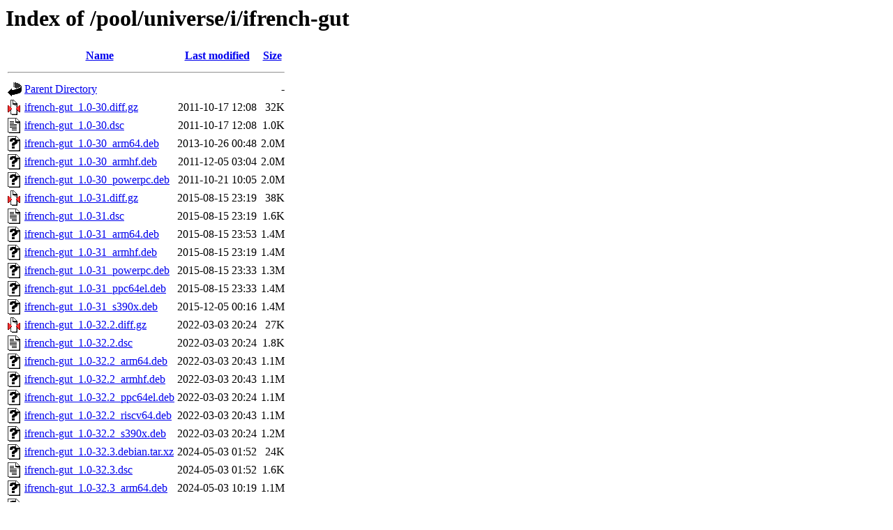

--- FILE ---
content_type: text/html;charset=UTF-8
request_url: http://ports.ubuntu.com/pool/universe/i/ifrench-gut/
body_size: 1146
content:
<!DOCTYPE HTML PUBLIC "-//W3C//DTD HTML 3.2 Final//EN">
<html>
 <head>
  <title>Index of /pool/universe/i/ifrench-gut</title>
 </head>
 <body>
<h1>Index of /pool/universe/i/ifrench-gut</h1>
  <table>
   <tr><th valign="top"><img src="/icons/blank.gif" alt="[ICO]"></th><th><a href="?C=N;O=D">Name</a></th><th><a href="?C=M;O=A">Last modified</a></th><th><a href="?C=S;O=A">Size</a></th></tr>
   <tr><th colspan="4"><hr></th></tr>
<tr><td valign="top"><img src="/icons/back.gif" alt="[PARENTDIR]"></td><td><a href="/pool/universe/i/">Parent Directory</a></td><td>&nbsp;</td><td align="right">  - </td></tr>
<tr><td valign="top"><img src="/icons/compressed.gif" alt="[   ]"></td><td><a href="ifrench-gut_1.0-30.diff.gz">ifrench-gut_1.0-30.diff.gz</a></td><td align="right">2011-10-17 12:08  </td><td align="right"> 32K</td></tr>
<tr><td valign="top"><img src="/icons/text.gif" alt="[TXT]"></td><td><a href="ifrench-gut_1.0-30.dsc">ifrench-gut_1.0-30.dsc</a></td><td align="right">2011-10-17 12:08  </td><td align="right">1.0K</td></tr>
<tr><td valign="top"><img src="/icons/unknown.gif" alt="[   ]"></td><td><a href="ifrench-gut_1.0-30_arm64.deb">ifrench-gut_1.0-30_arm64.deb</a></td><td align="right">2013-10-26 00:48  </td><td align="right">2.0M</td></tr>
<tr><td valign="top"><img src="/icons/unknown.gif" alt="[   ]"></td><td><a href="ifrench-gut_1.0-30_armhf.deb">ifrench-gut_1.0-30_armhf.deb</a></td><td align="right">2011-12-05 03:04  </td><td align="right">2.0M</td></tr>
<tr><td valign="top"><img src="/icons/unknown.gif" alt="[   ]"></td><td><a href="ifrench-gut_1.0-30_powerpc.deb">ifrench-gut_1.0-30_powerpc.deb</a></td><td align="right">2011-10-21 10:05  </td><td align="right">2.0M</td></tr>
<tr><td valign="top"><img src="/icons/compressed.gif" alt="[   ]"></td><td><a href="ifrench-gut_1.0-31.diff.gz">ifrench-gut_1.0-31.diff.gz</a></td><td align="right">2015-08-15 23:19  </td><td align="right"> 38K</td></tr>
<tr><td valign="top"><img src="/icons/text.gif" alt="[TXT]"></td><td><a href="ifrench-gut_1.0-31.dsc">ifrench-gut_1.0-31.dsc</a></td><td align="right">2015-08-15 23:19  </td><td align="right">1.6K</td></tr>
<tr><td valign="top"><img src="/icons/unknown.gif" alt="[   ]"></td><td><a href="ifrench-gut_1.0-31_arm64.deb">ifrench-gut_1.0-31_arm64.deb</a></td><td align="right">2015-08-15 23:53  </td><td align="right">1.4M</td></tr>
<tr><td valign="top"><img src="/icons/unknown.gif" alt="[   ]"></td><td><a href="ifrench-gut_1.0-31_armhf.deb">ifrench-gut_1.0-31_armhf.deb</a></td><td align="right">2015-08-15 23:19  </td><td align="right">1.4M</td></tr>
<tr><td valign="top"><img src="/icons/unknown.gif" alt="[   ]"></td><td><a href="ifrench-gut_1.0-31_powerpc.deb">ifrench-gut_1.0-31_powerpc.deb</a></td><td align="right">2015-08-15 23:33  </td><td align="right">1.3M</td></tr>
<tr><td valign="top"><img src="/icons/unknown.gif" alt="[   ]"></td><td><a href="ifrench-gut_1.0-31_ppc64el.deb">ifrench-gut_1.0-31_ppc64el.deb</a></td><td align="right">2015-08-15 23:33  </td><td align="right">1.4M</td></tr>
<tr><td valign="top"><img src="/icons/unknown.gif" alt="[   ]"></td><td><a href="ifrench-gut_1.0-31_s390x.deb">ifrench-gut_1.0-31_s390x.deb</a></td><td align="right">2015-12-05 00:16  </td><td align="right">1.4M</td></tr>
<tr><td valign="top"><img src="/icons/compressed.gif" alt="[   ]"></td><td><a href="ifrench-gut_1.0-32.2.diff.gz">ifrench-gut_1.0-32.2.diff.gz</a></td><td align="right">2022-03-03 20:24  </td><td align="right"> 27K</td></tr>
<tr><td valign="top"><img src="/icons/text.gif" alt="[TXT]"></td><td><a href="ifrench-gut_1.0-32.2.dsc">ifrench-gut_1.0-32.2.dsc</a></td><td align="right">2022-03-03 20:24  </td><td align="right">1.8K</td></tr>
<tr><td valign="top"><img src="/icons/unknown.gif" alt="[   ]"></td><td><a href="ifrench-gut_1.0-32.2_arm64.deb">ifrench-gut_1.0-32.2_arm64.deb</a></td><td align="right">2022-03-03 20:43  </td><td align="right">1.1M</td></tr>
<tr><td valign="top"><img src="/icons/unknown.gif" alt="[   ]"></td><td><a href="ifrench-gut_1.0-32.2_armhf.deb">ifrench-gut_1.0-32.2_armhf.deb</a></td><td align="right">2022-03-03 20:43  </td><td align="right">1.1M</td></tr>
<tr><td valign="top"><img src="/icons/unknown.gif" alt="[   ]"></td><td><a href="ifrench-gut_1.0-32.2_ppc64el.deb">ifrench-gut_1.0-32.2_ppc64el.deb</a></td><td align="right">2022-03-03 20:24  </td><td align="right">1.1M</td></tr>
<tr><td valign="top"><img src="/icons/unknown.gif" alt="[   ]"></td><td><a href="ifrench-gut_1.0-32.2_riscv64.deb">ifrench-gut_1.0-32.2_riscv64.deb</a></td><td align="right">2022-03-03 20:43  </td><td align="right">1.1M</td></tr>
<tr><td valign="top"><img src="/icons/unknown.gif" alt="[   ]"></td><td><a href="ifrench-gut_1.0-32.2_s390x.deb">ifrench-gut_1.0-32.2_s390x.deb</a></td><td align="right">2022-03-03 20:24  </td><td align="right">1.2M</td></tr>
<tr><td valign="top"><img src="/icons/unknown.gif" alt="[   ]"></td><td><a href="ifrench-gut_1.0-32.3.debian.tar.xz">ifrench-gut_1.0-32.3.debian.tar.xz</a></td><td align="right">2024-05-03 01:52  </td><td align="right"> 24K</td></tr>
<tr><td valign="top"><img src="/icons/text.gif" alt="[TXT]"></td><td><a href="ifrench-gut_1.0-32.3.dsc">ifrench-gut_1.0-32.3.dsc</a></td><td align="right">2024-05-03 01:52  </td><td align="right">1.6K</td></tr>
<tr><td valign="top"><img src="/icons/unknown.gif" alt="[   ]"></td><td><a href="ifrench-gut_1.0-32.3_arm64.deb">ifrench-gut_1.0-32.3_arm64.deb</a></td><td align="right">2024-05-03 10:19  </td><td align="right">1.1M</td></tr>
<tr><td valign="top"><img src="/icons/unknown.gif" alt="[   ]"></td><td><a href="ifrench-gut_1.0-32.3_armhf.deb">ifrench-gut_1.0-32.3_armhf.deb</a></td><td align="right">2024-05-09 07:34  </td><td align="right">1.1M</td></tr>
<tr><td valign="top"><img src="/icons/unknown.gif" alt="[   ]"></td><td><a href="ifrench-gut_1.0-32.3_ppc64el.deb">ifrench-gut_1.0-32.3_ppc64el.deb</a></td><td align="right">2024-05-03 04:29  </td><td align="right">1.1M</td></tr>
<tr><td valign="top"><img src="/icons/unknown.gif" alt="[   ]"></td><td><a href="ifrench-gut_1.0-32.3_riscv64.deb">ifrench-gut_1.0-32.3_riscv64.deb</a></td><td align="right">2024-05-06 06:53  </td><td align="right">1.1M</td></tr>
<tr><td valign="top"><img src="/icons/unknown.gif" alt="[   ]"></td><td><a href="ifrench-gut_1.0-32.3_s390x.deb">ifrench-gut_1.0-32.3_s390x.deb</a></td><td align="right">2024-05-03 05:22  </td><td align="right">1.2M</td></tr>
<tr><td valign="top"><img src="/icons/compressed.gif" alt="[   ]"></td><td><a href="ifrench-gut_1.0-32.diff.gz">ifrench-gut_1.0-32.diff.gz</a></td><td align="right">2016-11-20 17:18  </td><td align="right"> 27K</td></tr>
<tr><td valign="top"><img src="/icons/text.gif" alt="[TXT]"></td><td><a href="ifrench-gut_1.0-32.dsc">ifrench-gut_1.0-32.dsc</a></td><td align="right">2016-11-20 17:18  </td><td align="right">1.7K</td></tr>
<tr><td valign="top"><img src="/icons/unknown.gif" alt="[   ]"></td><td><a href="ifrench-gut_1.0-32_arm64.deb">ifrench-gut_1.0-32_arm64.deb</a></td><td align="right">2016-11-20 17:18  </td><td align="right">1.4M</td></tr>
<tr><td valign="top"><img src="/icons/unknown.gif" alt="[   ]"></td><td><a href="ifrench-gut_1.0-32_armhf.deb">ifrench-gut_1.0-32_armhf.deb</a></td><td align="right">2016-11-20 17:18  </td><td align="right">1.4M</td></tr>
<tr><td valign="top"><img src="/icons/unknown.gif" alt="[   ]"></td><td><a href="ifrench-gut_1.0-32_ppc64el.deb">ifrench-gut_1.0-32_ppc64el.deb</a></td><td align="right">2016-11-20 17:18  </td><td align="right">1.4M</td></tr>
<tr><td valign="top"><img src="/icons/unknown.gif" alt="[   ]"></td><td><a href="ifrench-gut_1.0-32_riscv64.deb">ifrench-gut_1.0-32_riscv64.deb</a></td><td align="right">2020-04-04 13:04  </td><td align="right">1.4M</td></tr>
<tr><td valign="top"><img src="/icons/unknown.gif" alt="[   ]"></td><td><a href="ifrench-gut_1.0-32_s390x.deb">ifrench-gut_1.0-32_s390x.deb</a></td><td align="right">2016-11-20 17:24  </td><td align="right">1.3M</td></tr>
<tr><td valign="top"><img src="/icons/compressed.gif" alt="[   ]"></td><td><a href="ifrench-gut_1.0.orig.tar.gz">ifrench-gut_1.0.orig.tar.gz</a></td><td align="right">2004-07-26 23:41  </td><td align="right">1.0M</td></tr>
<tr><td valign="top"><img src="/icons/unknown.gif" alt="[   ]"></td><td><a href="myspell-fr-gut_1.0-30_all.deb">myspell-fr-gut_1.0-30_all.deb</a></td><td align="right">2011-10-17 18:04  </td><td align="right">313K</td></tr>
<tr><td valign="top"><img src="/icons/unknown.gif" alt="[   ]"></td><td><a href="myspell-fr-gut_1.0-31_all.deb">myspell-fr-gut_1.0-31_all.deb</a></td><td align="right">2015-08-15 23:19  </td><td align="right">254K</td></tr>
<tr><td valign="top"><img src="/icons/unknown.gif" alt="[   ]"></td><td><a href="myspell-fr-gut_1.0-32.2_all.deb">myspell-fr-gut_1.0-32.2_all.deb</a></td><td align="right">2022-03-03 20:43  </td><td align="right">272K</td></tr>
<tr><td valign="top"><img src="/icons/unknown.gif" alt="[   ]"></td><td><a href="myspell-fr-gut_1.0-32.3_all.deb">myspell-fr-gut_1.0-32.3_all.deb</a></td><td align="right">2024-05-03 03:30  </td><td align="right">270K</td></tr>
<tr><td valign="top"><img src="/icons/unknown.gif" alt="[   ]"></td><td><a href="myspell-fr-gut_1.0-32_all.deb">myspell-fr-gut_1.0-32_all.deb</a></td><td align="right">2016-11-20 17:23  </td><td align="right">254K</td></tr>
   <tr><th colspan="4"><hr></th></tr>
</table>
<address>Apache/2.4.58 (Ubuntu) Server at ports.ubuntu.com Port 80</address>
</body></html>
